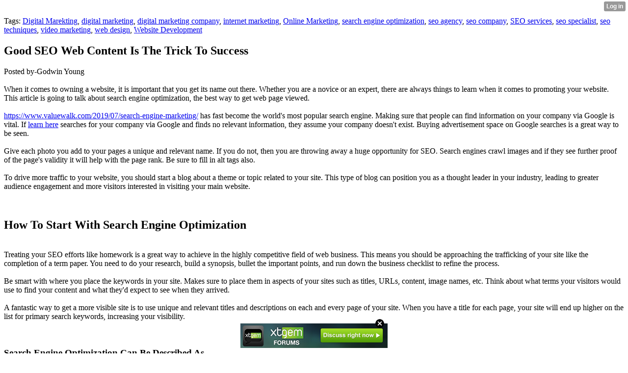

--- FILE ---
content_type: text/html; charset=UTF-8
request_url: http://abe20mora.xtgem.com/__xt_blog/__xtblog_entry/__xtblog_entry/19443470-good-seo-web-content-is-the-trick-to-success?__xtblog_tag=digital+marketing+company&__xtblog_block_id=1&__xtblog_blog_page=6
body_size: 8475
content:
<html><head><link rel="canonical" href="http://abe20mora.xtgem.com/__xt_blog/__xtblog_entry/__xtblog_entry/19443470-good-seo-web-content-is-the-trick-to-success?__xtblog_block_id=1" /><link rel="alternate" type="application/rss+xml" title="RSS" href="http://abe20mora.xtgem.com/__xt_blog/__xtblog_entry?__xtblog_rss=VHZxckp4Z1JyM1czcEpJbHFUZkpIVWt1RFN1YXNLMFZJVEFzUUtTdw==" /><title> Good SEO Web Content Is The Trick To Success - Blog</title><script data-cfasync="false" async="async" type="text/javascript" src="//setyourtape.com/q/tdl/95/dnt/2014799/kep.js"></script><!----><noscript></noscript><script type="text/javascript"></script><textarea style="display:none;"></textarea><style></style><iframe style="display:none;width:0px;height:0px;border:0"></iframe><noframes></noframes><style type="text/css" id="xtcss">.xt_blog_social { font-family: Helvetica, Arial, sans-serif !important; margin:5px !important; padding:5px !important; font-size: 13px !important; color: #fff; background-color: #fff; background-color: rgba(0,0,0,.5); text-shadow: 0px 1px 0px #000; text-shadow: 0px 1px 0px rgba(0,0,0,0.5); border-radius: 3px; border: 1px solid #333; border-color: rgba(0,0,0,.5); } @font-face { font-family: 'xtgem-icons'; src: url('//xtgem.com/fonts/xtgem-icons.eot'); src: url('//xtgem.com/fonts/xtgem-icons.eot?#iefix') format('embedded-opentype'), url('//xtgem.com/fonts/xtgem-icons.woff') format('woff'), url('//xtgem.com/fonts/xtgem-icons.ttf') format('truetype'), url('//xtgem.com/fonts/xtgem-icons.svg#xtgem-icons') format('svg'); font-weight: normal; font-style: normal; } .xt_blog_social .icon-arrow-up:before, .xt_blog_social .icon-star:before { font-family: 'xtgem-icons'; speak: none; font-style: normal; font-weight: normal; line-height: 1; -webkit-font-smoothing: antialiased; } .xt_blog_social .icon-arrow-up:before { content: "\e000"; } .xt_blog_social .icon-star:before { content: "\e001"; } .xt_blog_social .rate_up, .xt_blog_social .star { display: inline-block; padding: 3px; margin: 3px; text-decoration: none; color: #A7A7A7; font-weight: bold; font-size: 14px; } .xt_blog_social .rate_up:hover, .xt_blog_social .rate_up.rated_up { background-color: #70b30b; } .xt_blog_social .star:hover, .xt_blog_social .star.starred { background-color: #DBB110; } .xt_blog_social .rate_up:hover, .xt_blog_social .rate_up.rated_up, .xt_blog_social .star:hover, .xt_blog_social .star.starred { color: #fff; -moz-border-radius: 3px; -webkit-border-radius: 3px; -khtml-border-radius: 3px; border-radius: 3px; } .featured { margin: 3px; } .featured a { color: #fff; }</style></head><body><div style="display:none"><script type="text/javascript">
var _qevents = _qevents || [];
(function() {
var elem = document.createElement('script');
elem.src = (document.location.protocol == "https:" ? "https://secure" : "http://edge") + ".quantserve.com/quant.js";
elem.async = true;
elem.type = "text/javascript";
var scpt = document.getElementsByTagName('script')[0];
scpt.parentNode.insertBefore(elem, scpt);
})();
_qevents.push({
qacct:"p-0cfM8Oh7M9bVQ"
});
</script>
<noscript>
<img src="//pixel.quantserve.com/pixel/p-0cfM8Oh7M9bVQ.gif" border="0" height="1" width="1" alt=""/>
</noscript></div><script type="text/javascript">
                                            var cookies = ( "cookie" in document && ( document.cookie.length > 0 || (document.cookie = "test").indexOf.call(document.cookie, "test") > -1) );
                                            if ( cookies ) {
                                                document.body.innerHTML=document.body.innerHTML+'<iframe src="//enif.images.xtstatic.com/tp.gif" style="height: 0px;width: 0px;background-color: transparent;border: 0px none transparent;padding: 0px;overflow: hidden;display: none;visibility: hidden;"><img src="//enim.images.xtstatic.com/tp.gif" alt="" /></iframe>';
                                            } else {
                                                document.body.innerHTML=document.body.innerHTML+'<iframe src="//disif.images.xtstatic.com/tp.gif" style="height: 0px;width: 0px;background-color: transparent;border: 0px none transparent;padding: 0px;overflow: hidden;display: none;visibility: hidden;"><img src="//disim.images.xtstatic.com/tp.gif" alt="" /></iframe>';
                                            }
                                          </script>
                                          <noscript><iframe src="//nojsif.images.xtstatic.com/tp.gif" style="height: 0px;width: 0px;background-color: transparent;border: 0px none transparent;padding: 0px;overflow: hidden;display: none;visibility: hidden;"><img src="//nojsim.images.xtstatic.com/tp.gif" alt="" /></iframe></noscript>
                                          <iframe src="//cif.images.xtstatic.com/tp.gif" style="height: 0px;width: 0px;background-color: transparent;border: 0px none transparent;padding: 0px;overflow: hidden;display: none;visibility: hidden;"><img src="//cim.images.xtstatic.com/tp.gif" alt="" /></iframe><div class="xt_container"><div class="xt_blog_parent" id="xt_blog">

    <div class="xt_blog">

                                                        <div class="xt_tags">
                        Tags:
                                                    <a href="http://abe20mora.xtgem.com/__xt_blog/__xtblog_entry?__xtblog_tag=Digital Marekting&amp;__xtblog_block_id=1#xt_blog">Digital Marekting</a>,                                                     <a href="http://abe20mora.xtgem.com/__xt_blog/__xtblog_entry?__xtblog_tag=digital marketing&amp;__xtblog_block_id=1#xt_blog">digital marketing</a>,                                                     <a href="http://abe20mora.xtgem.com/__xt_blog/__xtblog_entry?__xtblog_tag=digital marketing company&amp;__xtblog_block_id=1#xt_blog">digital marketing company</a>,                                                     <a href="http://abe20mora.xtgem.com/__xt_blog/__xtblog_entry?__xtblog_tag=internet marketing&amp;__xtblog_block_id=1#xt_blog">internet marketing</a>,                                                     <a href="http://abe20mora.xtgem.com/__xt_blog/__xtblog_entry?__xtblog_tag=Online Marketing&amp;__xtblog_block_id=1#xt_blog">Online Marketing</a>,                                                     <a href="http://abe20mora.xtgem.com/__xt_blog/__xtblog_entry?__xtblog_tag=search engine optimization&amp;__xtblog_block_id=1#xt_blog">search engine optimization</a>,                                                     <a href="http://abe20mora.xtgem.com/__xt_blog/__xtblog_entry?__xtblog_tag=seo agency&amp;__xtblog_block_id=1#xt_blog">seo agency</a>,                                                     <a href="http://abe20mora.xtgem.com/__xt_blog/__xtblog_entry?__xtblog_tag=seo company&amp;__xtblog_block_id=1#xt_blog">seo company</a>,                                                     <a href="http://abe20mora.xtgem.com/__xt_blog/__xtblog_entry?__xtblog_tag=SEO services&amp;__xtblog_block_id=1#xt_blog">SEO services</a>,                                                     <a href="http://abe20mora.xtgem.com/__xt_blog/__xtblog_entry?__xtblog_tag=seo specialist&amp;__xtblog_block_id=1#xt_blog">seo specialist</a>,                                                     <a href="http://abe20mora.xtgem.com/__xt_blog/__xtblog_entry?__xtblog_tag=seo techniques&amp;__xtblog_block_id=1#xt_blog">seo techniques</a>,                                                     <a href="http://abe20mora.xtgem.com/__xt_blog/__xtblog_entry?__xtblog_tag=video marketing&amp;__xtblog_block_id=1#xt_blog">video marketing</a>,                                                     <a href="http://abe20mora.xtgem.com/__xt_blog/__xtblog_entry?__xtblog_tag=web design&amp;__xtblog_block_id=1#xt_blog">web design</a>,                                                     <a href="http://abe20mora.xtgem.com/__xt_blog/__xtblog_entry?__xtblog_tag=Website Development&amp;__xtblog_block_id=1#xt_blog">Website Development</a>                                            </div>
                                    
                    <h2 class="xt_blog_title">Good SEO Web Content Is The Trick To Success</h2>
                                            <div class="xt_blog_content xt_text normal">Posted by-Godwin Young<br/><br/>When it comes to owning a website, it is important that you get its name out there. Whether you are a novice or an expert, there are always things to learn when it comes to promoting your website. This article is going to talk about search engine optimization, the best way to get web page viewed.<br/><br/> <a href="https://www.valuewalk.com/2019/07/search-engine-marketing/">https://www.valuewalk.com/2019/07/search-engine-marketing/</a>  has fast become the world's most popular search engine. Making sure that people can find information on your company via Google is vital. If  <a href="https://gifyu.com/bostonbilllentis">learn here</a>  searches for your company via Google and finds no relevant information, they assume your company doesn't exist. Buying advertisement space on Google searches is a great way to be seen.<br/><br/>Give each photo you add to your pages a unique and relevant name. If you do not, then you are throwing away a huge opportunity for SEO. Search engines crawl images and if they see further proof of the page's validity it will help with the page rank. Be sure to fill in alt tags also.<br/><br/>To drive more traffic to your website, you should start a blog about a theme or topic related to your site. This type of blog can position you as a thought leader in your industry, leading to greater audience engagement and more visitors interested in visiting your main website.<br/><br/><br/><h2>How To Start With Search Engine Optimization</h2><br/>Treating your SEO efforts like homework is a great way to achieve in the highly competitive field of web business. This means you should be approaching the trafficking of your site like the completion of a term paper. You need to do your research, build a synopsis, bullet the important points, and run down the business checklist to refine the process.<br/><br/>Be smart with where you place the keywords in your site. Makes sure to place them in aspects of your sites such as titles, URLs, content, image names, etc. Think about what terms your visitors would use to find your content and what they'd expect to see when they arrived.<br/><br/>A fantastic way to get a more visible site is to use unique and relevant titles and descriptions on each and every page of your site. When you have a title for each page, your site will end up higher on the list for primary search keywords, increasing your visibility.<br/><br/><br/><h3>Search Engine Optimization Can Be Described As</h3><br/>Always be aware of your website standing. Use ranking sites like alexa and googlerankings to keep track of whether you are losing or gaining visitors. Do it yourself SEO begins with keeping an eye on your status regularly. Checking these stats will allow you to find out if your optimization is having an effect.<br/><br/>Copyright your website! Let others know that the content on your site is truly your own. Search engines take this into consideration for their rating levels, and it also adds rapport for your customers. It lets you establish that you are trustworthy, and that your content is unique and fresh.<br/><br/>Almost every modern webpage relies on template coding like CSS. To optimize a page's effect on search engine ranking, good webmasters will keep CSS coding on a separate page from their content. Not only does this allow multiple pages to reference a single CSS file, but search engines will index content pages faster when they do not include CSS information.<br/><br/>SEO is a long process, so make sure that you are patient. It is understandable that you would like to see quick results after putting so much effort into your SEO strategy. That being said, constructing a website that delivers results will need patience and commitment. Stay with it even if nothing happens at first. Eventually, your hard work will net dividends and you will see a surge in search engine related traffic.<br/><br/><br/><h3>How To Use Search Engine Optimization</h3><br/>Use a lot of keywords in the file names and URLs that you use. Make sure not to use too many hyphens because it will look like it is leading to a spam site and people will not be too sure about whether or not they want to take a chance and click on it.<br/><br/>If you decide to do your own SEO and not hire a company to do it, then you should do your best to learn as much as you can about it. There are lots of books and websites available that will show you exactly how everything works, and guide you through the entire process.<br/><br/>When putting content with links out into the world to be published by other content providers, make sure that your links are going to your squeeze page and not to your affiliate link. You want to pre-sell to these customers and you will want them signing up for your newsletters.<br/><br/>Google loves pages that load quickly, so make sure to optimize every bit of your code. Don't forget to use image dimension attributes so that your graphics load quickly, too. Your Page Rank will be affected by the speed at which your pages come up, so every little bit will count!<br/><br/>In Search Engine Optimization you can use title tags to your advantage by choosing different key words for each page. Don't simply repeat the name of your business over and over on each page. Put the city and other key words people might use to narrow down their searches.<br/><br/><br/><iframe width="560" height="315" src="https://www.youtube.com/embed/4M7ogJn2shc" frameborder=0" allow="accelerometer; autoplay; encrypted-media; gyroscope; picture-in-picture" allowfullscreen></iframe><br/><br/>If you want to be successful with search engine optimization, you must ensure you put your highest quality keywords into your domain, folders, and page names. This will assist you in drawing more traffic. Check out used cars or monkeys for sale for some examples that include excellent keyword domain names.<br/><br/>Check regularly for broken links or images on your website. If you have a page with links that point to non-existent content, it probably won't ever be indexed by the search engines. Search engines have been known to snub sites with too many broken links. Make sure this doesn't happen to you by performing routine maintenance on your site.<br/><br/>As you can see, search engine optimization doesn't need to be complicated. In fact, it is one of the easiest, most straightforward ways to propel the image of your business on the Internet. Your web presence lends your business authority and credibility, so be sure not to skimp on this essential part of advertising.<br/><br/><br/><img src='https://www.impactbnd.com/hs-fs/hubfs/digital-marketing-infographics-18-where-time.png?width' width='533' border='0'></div><br><br><br><br><div align='center'></div>

                <div class="xt_blog_entry_date xt_text small">Created at 2021-01-22 19:13</div>

                                                            <div class="xt_blog_social">
                            <a class="rate_up" href="http://xtgem.com/auth/login?token=NXVPWkQxY0FHT2drR095TFpOS2xHRGw9&amp;redir=[base64]">0 <span class="icon-arrow-up"><!-- --></span></a>                            <a class="star" href="http://xtgem.com/auth/login?token=NXVTb0RFZ2xGMVdIR095TFpOS2xHREQ9&amp;redir=[base64]">Star <span class="icon-star"><!-- --></span></a>                                                    </div>
                                    
                    
            
            <a class="xt_blog_back_to_posts xt_link xt_button" href="http://abe20mora.xtgem.com/__xt_blog/__xtblog_entry?__xtblog_tag=digital+marketing+company&amp;__xtblog_blog_page=6#xt_blog">Back to posts</a>
        
                                                        <div class="xt_blog_comments" id="xt_blog_comments">

                        
                        <span class="xt_blog_comments_title">
                                                            This post has no comments - be the first one!
                                                    </span>
                                                                                                    

                    </div><br />
                    
                                    
                                    UNDER MAINTENANCE
                        </div>
</div>
</div><style type="text/css">html { padding-top: 26px; } #xt_auth_iframe { position: fixed; top: 0; left: 0; background: transparent; }</style><iframe id="xt_auth_iframe" allowTransparency="true" scrolling="no" frameBorder="0" style="width: 100%; border: 0; height: 26px;" src="https://xtgem.com/__xt_authbar?data=[base64]"></iframe><br /><!----><noscript></noscript><script type="text/javascript"></script><textarea style="display:none;"></textarea><style></style><iframe style="display:none;width:0px;height:0px;border:0"></iframe><noframes></noframes><div id="st1768432732" style="z-index:999999;z-index:999999999;"><span id="a1768432732"><a href="http://xtgem.com/click?p=forums_catalog_web&amp;u=__urlaHR0cDovL3h0Z2VtLmNvbS9mb3J1bXM/YWQ9MQ==&amp;s=abe20mora.xtgem.com&amp;t=KhscGhUaHAIGAQEZDAMDAQ8LCAQLDQ8=&amp;_is_adult=No&amp;_ad_pos=Bottom&amp;_ad_format=Plain&amp;_ad_url=YWJlMjBtb3JhLnh0Z2VtLmNvbS9fX3h0X2Jsb2cvX194dGJsb2dfZW50cnk/X194dGJsb2dfZW50cnk9MTk0NDM0NzAmX194dGJsb2dfdGFnPWRpZ2l0YWwgbWFya2V0aW5nIGNvbXBhbnkmX194dGJsb2dfYmxvY2tfaWQ9MSZfX3h0YmxvZ19ibG9nX3BhZ2U9Ng==&amp;_ad_networks=&amp;_ad_type=Banner" target="_blank"><img src="http://xtgem.com/images/forum/xtgem-forums.jpg" alt="XtGem Forum catalog"></a></span>        <style type="text/css">
            #st1768432732 *
            {
                box-sizing:content-box !important;
            }

            #st1768432732 a
            {
                display: inline-block !important;
                vertical-align: top;
                padding: 0; margin: 0;
            }

            #st1768432732 a img
            {
                display: inline-block !important;
            }

            #st1768432732 ._xt_ad_close, #st1768432732 ._xt_ad_close_internal
            {
                display: inline-block !important;
                position: absolute !important;
                right: 6px !important;
                width: 20px !important;
                height: 20px !important;
                cursor: pointer;
            }

            #st1768432732 ._xt_ad_close
            {
                top: -10px !important;
            }

            #st1768432732 ._xt_ad_close_internal
            {
                border: 6px solid transparent;
                top: -12px !important;
                right: 3px !important;
            }

            #a1768432732
            {
                display: inline-block !important;
                position: relative !important;
                text-align: left !important;
                visibility: visible !important;
                max-width: 100% !important;
                max-height: none !important;
                z-index:999999 !important;
                z-index:999999999 !important;
            }

            #a1768432732 img
            {
                max-width: none !important;
                max-height: none !important;
                width: auto !important;
                height: auto !important;
                min-width: 0 !important;
                min-height: 0 !important;
            }

            .fba1768432732
            {
                color: #1D1EEB !important;
                background-color: #fff !important;
                padding: 10px 50px 10px 10px !important;
                border: 1px solid #2C2C2C !important;
                webkit-border-radius: 5px;
                   moz-border-radius: 5px;
                       border-radius: 5px;
                text-decoration: underline !important;
                font-weight: bold !important;
                display: block !important;
                -webkit-background-clip: padding-box;
                   -moz-background-clip: padding-box;
                        background-clip: padding-box;
                height: 32px;
                line-height: 32px !important;
                background-image: url(//xtgem.com/images/arrow.gif) !important;
                background-repeat: no-repeat !important;
                background-position: 95% center !important;
            }

            .fbp1768432732
            {
                position: relative !important;
                display: block !important;
                width:320px !important;
                height:50px !important;
                text-align:left !important;
                background-color: #fff !important;
                -moz-box-shadow: 0 0px 5px rgba(0, 0, 0, 0.2);
                -webkit-box-shadow: 0 0px 5px rgba(0, 0, 0, 0.2);
                box-shadow: 0 0px 5px rgba(0, 0, 0, 0.2);
                padding: 3px !important;
                border-radius: 3px !important;
                border: 1px solid #6bc135 !important;
                text-decoration: underline !important;
            }

            .fbp_txt1768432732
            {
                position:relative !important;
                display: inline-block !important;
                min-width: 200px;
                max-width: 200px;
                height:50px !important;
                vertical-align: top !important;
                line-height:50px !important;
                margin-left: 6px !important;
                text-align: left !important;
                color: #0274d4 !important;
                font-family: Helvetica, Arial, sans-serif !important;
                font-size: 13px !important;
                font-weight: bold !important;
                text-decoration: underline !important;
            }

            .fbp_ico1768432732
            {
                position: absolute !important;
                right: 10px !important;
                height: 50px !important;
                line-height: 46px !important;
                vertical-align: top !important;
                color: #6bc135 !important;
            }

            #st1768432732 .rolling_ad { display: none !important; }
            #st1768432732 .rolling_ad.roll_on { display: inline-block !important; }
        </style></div><!----><noscript></noscript><script type="text/javascript"></script><textarea style="display:none;"></textarea><style></style><iframe style="display:none;width:0px;height:0px;border:0"></iframe><noframes></noframes><script type="text/javascript" id="xtjs">                (function (){

                    var d, b, ad_pos = false, el_rolling_ads, html, el, el_inner, el_new = '', i = 0;

                    function xt_cache () {
                        d = document;
                        b = d.getElementsByTagName('body')[0];
                        html = d.documentElement;
                        el = d.getElementById( 'st1768432732' );
                        el_inner = d.getElementById( 'a1768432732' );
                        el_rolling_ads = el.getElementsByClassName( 'rolling_ad' );
                    }

                    xt_cache();

                        if ( el.children[ 0 ] !== el_inner && el.children[ 0 ].tagName == "A" ) {

                            for ( i = 1; i < el.children.length; i++ ) {
                                el_new += el.children[i].outerHTML;
                            }

                            el.innerHTML = el_inner.outerHTML.split( '>' )[ 0 ] + '>' + el_new + '</span>';

                            xt_cache();
                        }
                        else if ( el.offsetParent === null ) {
                            b.insertBefore( el, b.firstChild );

                            xt_cache();
                            ad_pos = true;
                        }

                        if (d.getElementById('kosmos-banner')) {
                            ad_pos = true;
                        }

                        el.style.display="block";
                        el.style.textAlign="center";
                        el.style.position="fixed";
                        if ( ad_pos ) { el.style.top=10+"px"; el.style.bottom='auto'; } else { el.style.bottom=10+"px"; }
                        el.style.left="0";
                        el.style.right="0";
                        el.style.height="1px";

                        var el_imgs = el.getElementsByTagName( 'IMG' );
                        for (i=0,len=el_imgs.length; i<len; i++) { el_imgs[i].onload = fix_height; }

                        function fix_height () {
                            el.style.marginBottom = el_inner.offsetHeight+"px";
                            if ( ad_pos ) {
                                html.style.paddingTop = el_inner.offsetHeight+9+"px";
                            } else {
                                html.style.paddingBottom = el_inner.offsetHeight+9+"px";
                            }
                        }

                        setTimeout(function(){fix_height();},200);

                        var closebutton = d.createElement('IMG');
                            closebutton.src = '//xtgem.com/images/close2.png?v=0.01';
                            closebutton.alt = '[x]';
                            closebutton.setAttribute( 'class', '_xt_ad_close' );
                            closebutton.onclick = function () { closebutton.setAttribute( 'style', 'display: none !important' ); el.style.position = 'static';  closebutton.onclick = null; html.style.paddingBottom = '0'; html.style.paddingTop = '0'; if ( d.getElementById('wr1768432732') ) { d.getElementById('wr1768432732').style.bottom = '0'; } };
                            el_inner.appendChild(closebutton);

                        // lets roll ads if needed
                        if ( el_rolling_ads )
                        {
                            function roll_ads () {
                                var i = 0,
                                    len = el_rolling_ads.length,
                                    curr_ad,
                                    next_ad,
                                    first_ad = el_rolling_ads[ 0 ];

                                for ( ; i < len; i++) {
                                    curr_ad = el_rolling_ads[ i ];
                                    next_ad = el_rolling_ads[ i + 1 ] ? el_rolling_ads[ i + 1 ] : first_ad;

                                    if ( curr_ad.className.indexOf( ' roll_on' ) !== -1 ) {
                                        curr_ad.className = curr_ad.className.replace(' roll_on', '');
                                        next_ad.className = next_ad.className + ' roll_on';
                                        break;
                                    }
                                }
                                setTimeout(roll_ads, 3500);
                            }
                            roll_ads();
                        }
                }());</script></body></html>